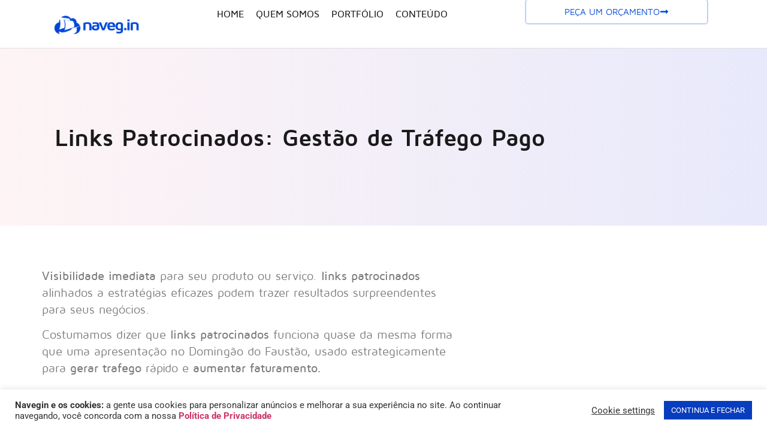

--- FILE ---
content_type: text/html; charset=utf-8
request_url: https://www.google.com/recaptcha/api2/aframe
body_size: 180
content:
<!DOCTYPE HTML><html><head><meta http-equiv="content-type" content="text/html; charset=UTF-8"></head><body><script nonce="usewBbgmyL61tYi3bMeERw">/** Anti-fraud and anti-abuse applications only. See google.com/recaptcha */ try{var clients={'sodar':'https://pagead2.googlesyndication.com/pagead/sodar?'};window.addEventListener("message",function(a){try{if(a.source===window.parent){var b=JSON.parse(a.data);var c=clients[b['id']];if(c){var d=document.createElement('img');d.src=c+b['params']+'&rc='+(localStorage.getItem("rc::a")?sessionStorage.getItem("rc::b"):"");window.document.body.appendChild(d);sessionStorage.setItem("rc::e",parseInt(sessionStorage.getItem("rc::e")||0)+1);localStorage.setItem("rc::h",'1769301285074');}}}catch(b){}});window.parent.postMessage("_grecaptcha_ready", "*");}catch(b){}</script></body></html>

--- FILE ---
content_type: text/css
request_url: https://naveg.in/wp-content/uploads/elementor/css/post-4310.css?ver=1769246894
body_size: 1205
content:
.elementor-4310 .elementor-element.elementor-element-bac6c41{--display:flex;--flex-direction:row;--container-widget-width:calc( ( 1 - var( --container-widget-flex-grow ) ) * 100% );--container-widget-height:100%;--container-widget-flex-grow:1;--container-widget-align-self:stretch;--flex-wrap-mobile:wrap;--align-items:stretch;--gap:0px 0px;--row-gap:0px;--column-gap:0px;border-style:solid;--border-style:solid;border-width:0px 0px 1px 0px;--border-top-width:0px;--border-right-width:0px;--border-bottom-width:1px;--border-left-width:0px;border-color:#DEDEDE;--border-color:#DEDEDE;--padding-top:0px;--padding-bottom:0px;--padding-left:0px;--padding-right:0px;}.elementor-4310 .elementor-element.elementor-element-bac6c41:not(.elementor-motion-effects-element-type-background), .elementor-4310 .elementor-element.elementor-element-bac6c41 > .elementor-motion-effects-container > .elementor-motion-effects-layer{background-color:#ffffff;}.elementor-4310 .elementor-element.elementor-element-2ac5c91{--display:flex;--justify-content:center;--padding-top:0px;--padding-bottom:0px;--padding-left:20px;--padding-right:20px;}.elementor-widget-image .widget-image-caption{color:var( --e-global-color-text );}.elementor-4310 .elementor-element.elementor-element-d5bc498{--display:flex;--justify-content:center;--padding-top:0px;--padding-bottom:0px;--padding-left:0px;--padding-right:0px;}.elementor-widget-nav-menu .elementor-nav-menu--main .elementor-item{color:var( --e-global-color-text );fill:var( --e-global-color-text );}.elementor-widget-nav-menu .elementor-nav-menu--main .elementor-item:hover,
					.elementor-widget-nav-menu .elementor-nav-menu--main .elementor-item.elementor-item-active,
					.elementor-widget-nav-menu .elementor-nav-menu--main .elementor-item.highlighted,
					.elementor-widget-nav-menu .elementor-nav-menu--main .elementor-item:focus{color:var( --e-global-color-accent );fill:var( --e-global-color-accent );}.elementor-widget-nav-menu .elementor-nav-menu--main:not(.e--pointer-framed) .elementor-item:before,
					.elementor-widget-nav-menu .elementor-nav-menu--main:not(.e--pointer-framed) .elementor-item:after{background-color:var( --e-global-color-accent );}.elementor-widget-nav-menu .e--pointer-framed .elementor-item:before,
					.elementor-widget-nav-menu .e--pointer-framed .elementor-item:after{border-color:var( --e-global-color-accent );}.elementor-widget-nav-menu{--e-nav-menu-divider-color:var( --e-global-color-text );}.elementor-4310 .elementor-element.elementor-element-f40eee3{width:var( --container-widget-width, 99.726% );max-width:99.726%;--container-widget-width:99.726%;--container-widget-flex-grow:0;z-index:999;--e-nav-menu-horizontal-menu-item-margin:calc( 20px / 2 );--nav-menu-icon-size:30px;}.elementor-4310 .elementor-element.elementor-element-f40eee3.elementor-element{--flex-grow:0;--flex-shrink:0;}.elementor-4310 .elementor-element.elementor-element-f40eee3 .elementor-menu-toggle{margin:0 auto;background-color:#0048D6;}.elementor-4310 .elementor-element.elementor-element-f40eee3 .elementor-nav-menu .elementor-item{font-family:"Maven Pro", Sans-serif;font-size:16px;font-weight:500;text-transform:uppercase;}.elementor-4310 .elementor-element.elementor-element-f40eee3 .elementor-nav-menu--main .elementor-item{color:#1A1A1A;fill:#1A1A1A;padding-left:0px;padding-right:0px;}.elementor-4310 .elementor-element.elementor-element-f40eee3 .elementor-nav-menu--main .elementor-item:hover,
					.elementor-4310 .elementor-element.elementor-element-f40eee3 .elementor-nav-menu--main .elementor-item.elementor-item-active,
					.elementor-4310 .elementor-element.elementor-element-f40eee3 .elementor-nav-menu--main .elementor-item.highlighted,
					.elementor-4310 .elementor-element.elementor-element-f40eee3 .elementor-nav-menu--main .elementor-item:focus{color:#0048D6;fill:#0048D6;}.elementor-4310 .elementor-element.elementor-element-f40eee3 .elementor-nav-menu--main:not(.e--pointer-framed) .elementor-item:before,
					.elementor-4310 .elementor-element.elementor-element-f40eee3 .elementor-nav-menu--main:not(.e--pointer-framed) .elementor-item:after{background-color:#0048d6;}.elementor-4310 .elementor-element.elementor-element-f40eee3 .e--pointer-framed .elementor-item:before,
					.elementor-4310 .elementor-element.elementor-element-f40eee3 .e--pointer-framed .elementor-item:after{border-color:#0048d6;}.elementor-4310 .elementor-element.elementor-element-f40eee3 .elementor-nav-menu--main .elementor-item.elementor-item-active{color:#0048d6;}.elementor-4310 .elementor-element.elementor-element-f40eee3 .elementor-nav-menu--main:not(.e--pointer-framed) .elementor-item.elementor-item-active:before,
					.elementor-4310 .elementor-element.elementor-element-f40eee3 .elementor-nav-menu--main:not(.e--pointer-framed) .elementor-item.elementor-item-active:after{background-color:rgba(255,255,255,0);}.elementor-4310 .elementor-element.elementor-element-f40eee3 .e--pointer-framed .elementor-item.elementor-item-active:before,
					.elementor-4310 .elementor-element.elementor-element-f40eee3 .e--pointer-framed .elementor-item.elementor-item-active:after{border-color:rgba(255,255,255,0);}.elementor-4310 .elementor-element.elementor-element-f40eee3 .elementor-nav-menu--main:not(.elementor-nav-menu--layout-horizontal) .elementor-nav-menu > li:not(:last-child){margin-bottom:20px;}.elementor-4310 .elementor-element.elementor-element-f40eee3 .elementor-nav-menu--dropdown a, .elementor-4310 .elementor-element.elementor-element-f40eee3 .elementor-menu-toggle{color:#505050;fill:#505050;}.elementor-4310 .elementor-element.elementor-element-f40eee3 .elementor-nav-menu--dropdown{background-color:#F3F4F5;border-style:solid;border-width:2px 0px 2px 0px;border-color:#F4F7FC;border-radius:0px 0px 5px 5px;}.elementor-4310 .elementor-element.elementor-element-f40eee3 .elementor-nav-menu--dropdown a:hover,
					.elementor-4310 .elementor-element.elementor-element-f40eee3 .elementor-nav-menu--dropdown a:focus,
					.elementor-4310 .elementor-element.elementor-element-f40eee3 .elementor-nav-menu--dropdown a.elementor-item-active,
					.elementor-4310 .elementor-element.elementor-element-f40eee3 .elementor-nav-menu--dropdown a.highlighted,
					.elementor-4310 .elementor-element.elementor-element-f40eee3 .elementor-menu-toggle:hover,
					.elementor-4310 .elementor-element.elementor-element-f40eee3 .elementor-menu-toggle:focus{color:#0048d6;}.elementor-4310 .elementor-element.elementor-element-f40eee3 .elementor-nav-menu--dropdown a:hover,
					.elementor-4310 .elementor-element.elementor-element-f40eee3 .elementor-nav-menu--dropdown a:focus,
					.elementor-4310 .elementor-element.elementor-element-f40eee3 .elementor-nav-menu--dropdown a.elementor-item-active,
					.elementor-4310 .elementor-element.elementor-element-f40eee3 .elementor-nav-menu--dropdown a.highlighted{background-color:#f4f7fc;}.elementor-4310 .elementor-element.elementor-element-f40eee3 .elementor-nav-menu--dropdown li:first-child a{border-top-left-radius:0px;border-top-right-radius:0px;}.elementor-4310 .elementor-element.elementor-element-f40eee3 .elementor-nav-menu--dropdown li:last-child a{border-bottom-right-radius:5px;border-bottom-left-radius:5px;}.elementor-4310 .elementor-element.elementor-element-f40eee3 .elementor-nav-menu--dropdown li:not(:last-child){border-style:solid;border-color:#F4F7FC;border-bottom-width:2px;}.elementor-4310 .elementor-element.elementor-element-f40eee3 div.elementor-menu-toggle{color:#FFFFFF;}.elementor-4310 .elementor-element.elementor-element-f40eee3 div.elementor-menu-toggle svg{fill:#FFFFFF;}.elementor-4310 .elementor-element.elementor-element-f40eee3 div.elementor-menu-toggle:hover, .elementor-4310 .elementor-element.elementor-element-f40eee3 div.elementor-menu-toggle:focus{color:#F4F7FC;}.elementor-4310 .elementor-element.elementor-element-f40eee3 div.elementor-menu-toggle:hover svg, .elementor-4310 .elementor-element.elementor-element-f40eee3 div.elementor-menu-toggle:focus svg{fill:#F4F7FC;}.elementor-4310 .elementor-element.elementor-element-f40eee3 .elementor-menu-toggle:hover, .elementor-4310 .elementor-element.elementor-element-f40eee3 .elementor-menu-toggle:focus{background-color:#0048D6;}.elementor-4310 .elementor-element.elementor-element-0717e44{--display:flex;--justify-content:center;--padding-top:0px;--padding-bottom:0px;--padding-left:20px;--padding-right:20px;}.elementor-widget-button .elementor-button{background-color:var( --e-global-color-accent );}.elementor-4310 .elementor-element.elementor-element-ad3692b .elementor-button{background-color:#FFFFFF;font-family:"Maven Pro", Sans-serif;font-weight:300;text-transform:uppercase;fill:#0048D6;color:#0048D6;box-shadow:0px 0px 3px 0px #0048D6;}.elementor-4310 .elementor-element.elementor-element-ad3692b .elementor-button:hover, .elementor-4310 .elementor-element.elementor-element-ad3692b .elementor-button:focus{background-color:#0048D6;color:#ffffff;}.elementor-4310 .elementor-element.elementor-element-ad3692b .elementor-button-content-wrapper{flex-direction:row-reverse;}.elementor-4310 .elementor-element.elementor-element-ad3692b .elementor-button:hover svg, .elementor-4310 .elementor-element.elementor-element-ad3692b .elementor-button:focus svg{fill:#ffffff;}.elementor-theme-builder-content-area{height:400px;}.elementor-location-header:before, .elementor-location-footer:before{content:"";display:table;clear:both;}@media(max-width:1024px){.elementor-4310 .elementor-element.elementor-element-bac6c41{--padding-top:0px;--padding-bottom:0px;--padding-left:30px;--padding-right:30px;}.elementor-4310 .elementor-element.elementor-element-2ac5c91{--padding-top:0px;--padding-bottom:0px;--padding-left:10px;--padding-right:0px;}.elementor-4310 .elementor-element.elementor-element-39d5635{text-align:start;}.elementor-4310 .elementor-element.elementor-element-d5bc498{--padding-top:10px;--padding-bottom:10px;--padding-left:0px;--padding-right:0px;}.elementor-4310 .elementor-element.elementor-element-f40eee3 .elementor-nav-menu .elementor-item{font-size:17px;}.elementor-4310 .elementor-element.elementor-element-f40eee3 .elementor-nav-menu--dropdown .elementor-item, .elementor-4310 .elementor-element.elementor-element-f40eee3 .elementor-nav-menu--dropdown  .elementor-sub-item{font-size:17px;}.elementor-4310 .elementor-element.elementor-element-f40eee3 .elementor-nav-menu--dropdown{border-radius:0px 0px 0px 0px;}.elementor-4310 .elementor-element.elementor-element-f40eee3 .elementor-nav-menu--dropdown li:first-child a{border-top-left-radius:0px;border-top-right-radius:0px;}.elementor-4310 .elementor-element.elementor-element-f40eee3 .elementor-nav-menu--dropdown li:last-child a{border-bottom-right-radius:0px;border-bottom-left-radius:0px;}.elementor-4310 .elementor-element.elementor-element-f40eee3 .elementor-nav-menu--dropdown a{padding-top:15px;padding-bottom:15px;}.elementor-4310 .elementor-element.elementor-element-f40eee3 .elementor-nav-menu--main > .elementor-nav-menu > li > .elementor-nav-menu--dropdown, .elementor-4310 .elementor-element.elementor-element-f40eee3 .elementor-nav-menu__container.elementor-nav-menu--dropdown{margin-top:20px !important;}.elementor-4310 .elementor-element.elementor-element-0717e44{--padding-top:10px;--padding-bottom:10px;--padding-left:10px;--padding-right:0px;}}@media(max-width:767px){.elementor-4310 .elementor-element.elementor-element-bac6c41{--margin-top:0px;--margin-bottom:0px;--margin-left:0px;--margin-right:0px;--padding-top:0px;--padding-bottom:0px;--padding-left:0px;--padding-right:0px;}.elementor-4310 .elementor-element.elementor-element-2ac5c91{--width:80%;--padding-top:0px;--padding-bottom:0px;--padding-left:10px;--padding-right:0px;}.elementor-4310 .elementor-element.elementor-element-39d5635{margin:0px 0px calc(var(--kit-widget-spacing, 0px) + 0px) 0px;padding:0px 0px 0px 0px;text-align:start;}.elementor-4310 .elementor-element.elementor-element-39d5635 img{width:60%;}.elementor-4310 .elementor-element.elementor-element-d5bc498{--width:20%;--margin-top:0px;--margin-bottom:0px;--margin-left:0px;--margin-right:0px;--padding-top:0px;--padding-bottom:0px;--padding-left:0px;--padding-right:0px;}.elementor-4310 .elementor-element.elementor-element-f40eee3{margin:0px 0px calc(var(--kit-widget-spacing, 0px) + 0px) 0px;padding:00px 10px 00px 00px;--e-nav-menu-horizontal-menu-item-margin:calc( 1px / 2 );--nav-menu-icon-size:24px;}.elementor-4310 .elementor-element.elementor-element-f40eee3 .elementor-nav-menu .elementor-item{font-size:16px;}.elementor-4310 .elementor-element.elementor-element-f40eee3 .elementor-nav-menu--main:not(.elementor-nav-menu--layout-horizontal) .elementor-nav-menu > li:not(:last-child){margin-bottom:1px;}.elementor-4310 .elementor-element.elementor-element-f40eee3 .elementor-nav-menu--dropdown .elementor-item, .elementor-4310 .elementor-element.elementor-element-f40eee3 .elementor-nav-menu--dropdown  .elementor-sub-item{font-size:16px;}.elementor-4310 .elementor-element.elementor-element-f40eee3 .elementor-nav-menu--dropdown{border-width:1px 1px 1px 1px;border-radius:0px 0px 0px 0px;}.elementor-4310 .elementor-element.elementor-element-f40eee3 .elementor-nav-menu--dropdown li:first-child a{border-top-left-radius:0px;border-top-right-radius:0px;}.elementor-4310 .elementor-element.elementor-element-f40eee3 .elementor-nav-menu--dropdown li:last-child a{border-bottom-right-radius:0px;border-bottom-left-radius:0px;}.elementor-4310 .elementor-element.elementor-element-f40eee3 .elementor-nav-menu--dropdown a{padding-top:18px;padding-bottom:18px;}.elementor-4310 .elementor-element.elementor-element-0717e44{--width:100%;--margin-top:0px;--margin-bottom:0px;--margin-left:0px;--margin-right:0px;--padding-top:0px;--padding-bottom:15px;--padding-left:10px;--padding-right:10px;}}@media(min-width:768px){.elementor-4310 .elementor-element.elementor-element-2ac5c91{--width:16.083%;}.elementor-4310 .elementor-element.elementor-element-d5bc498{--width:53%;}.elementor-4310 .elementor-element.elementor-element-0717e44{--width:30%;}}@media(max-width:1024px) and (min-width:768px){.elementor-4310 .elementor-element.elementor-element-2ac5c91{--width:65%;}.elementor-4310 .elementor-element.elementor-element-d5bc498{--width:10%;}.elementor-4310 .elementor-element.elementor-element-0717e44{--width:25%;}}

--- FILE ---
content_type: text/css
request_url: https://naveg.in/wp-content/uploads/elementor/css/post-2372.css?ver=1769246895
body_size: 1544
content:
.elementor-2372 .elementor-element.elementor-element-1db45f0{--display:flex;--flex-direction:row;--container-widget-width:calc( ( 1 - var( --container-widget-flex-grow ) ) * 100% );--container-widget-height:100%;--container-widget-flex-grow:1;--container-widget-align-self:stretch;--flex-wrap-mobile:wrap;--align-items:stretch;--gap:10px 10px;--row-gap:10px;--column-gap:10px;border-style:solid;--border-style:solid;border-width:0px 0px 1px 0px;--border-top-width:0px;--border-right-width:0px;--border-bottom-width:1px;--border-left-width:0px;border-color:#F4F4F4;--border-color:#F4F4F4;--padding-top:35px;--padding-bottom:10px;--padding-left:0px;--padding-right:0px;}.elementor-2372 .elementor-element.elementor-element-1db45f0:not(.elementor-motion-effects-element-type-background), .elementor-2372 .elementor-element.elementor-element-1db45f0 > .elementor-motion-effects-container > .elementor-motion-effects-layer{background-color:#063CBA;}.elementor-2372 .elementor-element.elementor-element-ef59869{--display:flex;--justify-content:center;}.elementor-widget-icon-list .elementor-icon-list-item:not(:last-child):after{border-color:var( --e-global-color-text );}.elementor-widget-icon-list .elementor-icon-list-icon i{color:var( --e-global-color-primary );}.elementor-widget-icon-list .elementor-icon-list-icon svg{fill:var( --e-global-color-primary );}.elementor-widget-icon-list .elementor-icon-list-text{color:var( --e-global-color-secondary );}.elementor-2372 .elementor-element.elementor-element-8c802cf .elementor-icon-list-items:not(.elementor-inline-items) .elementor-icon-list-item:not(:last-child){padding-block-end:calc(40px/2);}.elementor-2372 .elementor-element.elementor-element-8c802cf .elementor-icon-list-items:not(.elementor-inline-items) .elementor-icon-list-item:not(:first-child){margin-block-start:calc(40px/2);}.elementor-2372 .elementor-element.elementor-element-8c802cf .elementor-icon-list-items.elementor-inline-items .elementor-icon-list-item{margin-inline:calc(40px/2);}.elementor-2372 .elementor-element.elementor-element-8c802cf .elementor-icon-list-items.elementor-inline-items{margin-inline:calc(-40px/2);}.elementor-2372 .elementor-element.elementor-element-8c802cf .elementor-icon-list-items.elementor-inline-items .elementor-icon-list-item:after{inset-inline-end:calc(-40px/2);}.elementor-2372 .elementor-element.elementor-element-8c802cf .elementor-icon-list-icon i{color:#FFFFFF;transition:color 0.3s;}.elementor-2372 .elementor-element.elementor-element-8c802cf .elementor-icon-list-icon svg{fill:#FFFFFF;transition:fill 0.3s;}.elementor-2372 .elementor-element.elementor-element-8c802cf .elementor-icon-list-item:hover .elementor-icon-list-icon i{color:rgba(255, 255, 255, 0.32);}.elementor-2372 .elementor-element.elementor-element-8c802cf .elementor-icon-list-item:hover .elementor-icon-list-icon svg{fill:rgba(255, 255, 255, 0.32);}.elementor-2372 .elementor-element.elementor-element-8c802cf{--e-icon-list-icon-size:34px;--icon-vertical-offset:0px;}.elementor-2372 .elementor-element.elementor-element-8c802cf .elementor-icon-list-item > .elementor-icon-list-text, .elementor-2372 .elementor-element.elementor-element-8c802cf .elementor-icon-list-item > a{font-family:"Maven Pro", Sans-serif;font-size:15px;font-weight:400;}.elementor-2372 .elementor-element.elementor-element-8c802cf .elementor-icon-list-text{color:#FFFFFF;transition:color 0.3s;}.elementor-2372 .elementor-element.elementor-element-8c802cf .elementor-icon-list-item:hover .elementor-icon-list-text{color:rgba(255, 255, 255, 0.32);}.elementor-2372 .elementor-element.elementor-element-f01c056{--display:flex;--flex-direction:row;--container-widget-width:calc( ( 1 - var( --container-widget-flex-grow ) ) * 100% );--container-widget-height:100%;--container-widget-flex-grow:1;--container-widget-align-self:stretch;--flex-wrap-mobile:wrap;--align-items:stretch;--gap:10px 10px;--row-gap:10px;--column-gap:10px;--padding-top:35px;--padding-bottom:35px;--padding-left:0px;--padding-right:0px;}.elementor-2372 .elementor-element.elementor-element-f01c056:not(.elementor-motion-effects-element-type-background), .elementor-2372 .elementor-element.elementor-element-f01c056 > .elementor-motion-effects-container > .elementor-motion-effects-layer{background-color:#063CBA;}.elementor-2372 .elementor-element.elementor-element-71d4f48{--display:flex;--margin-top:0px;--margin-bottom:0px;--margin-left:0px;--margin-right:0px;}.elementor-widget-image .widget-image-caption{color:var( --e-global-color-text );}.elementor-2372 .elementor-element.elementor-element-84e2860{text-align:start;}.elementor-widget-text-editor{color:var( --e-global-color-text );}.elementor-widget-text-editor.elementor-drop-cap-view-stacked .elementor-drop-cap{background-color:var( --e-global-color-primary );}.elementor-widget-text-editor.elementor-drop-cap-view-framed .elementor-drop-cap, .elementor-widget-text-editor.elementor-drop-cap-view-default .elementor-drop-cap{color:var( --e-global-color-primary );border-color:var( --e-global-color-primary );}.elementor-2372 .elementor-element.elementor-element-0f2409f{margin:0px 0px calc(var(--kit-widget-spacing, 0px) + 0px) 0px;padding:0px 0px 0px 0px;font-family:"Maven Pro", Sans-serif;font-size:15px;font-weight:400;color:#FFFFFF;}.elementor-2372 .elementor-element.elementor-element-affaba4{--display:flex;--justify-content:flex-start;}.elementor-widget-heading .elementor-heading-title{color:var( --e-global-color-primary );}.elementor-2372 .elementor-element.elementor-element-2ceb7b1{text-align:start;}.elementor-2372 .elementor-element.elementor-element-2ceb7b1 .elementor-heading-title{font-family:"Maven Pro", Sans-serif;font-size:24px;font-weight:500;text-transform:uppercase;color:#ffffff;}.elementor-2372 .elementor-element.elementor-element-7d4173f .elementor-icon-list-items:not(.elementor-inline-items) .elementor-icon-list-item:not(:last-child){padding-block-end:calc(5px/2);}.elementor-2372 .elementor-element.elementor-element-7d4173f .elementor-icon-list-items:not(.elementor-inline-items) .elementor-icon-list-item:not(:first-child){margin-block-start:calc(5px/2);}.elementor-2372 .elementor-element.elementor-element-7d4173f .elementor-icon-list-items.elementor-inline-items .elementor-icon-list-item{margin-inline:calc(5px/2);}.elementor-2372 .elementor-element.elementor-element-7d4173f .elementor-icon-list-items.elementor-inline-items{margin-inline:calc(-5px/2);}.elementor-2372 .elementor-element.elementor-element-7d4173f .elementor-icon-list-items.elementor-inline-items .elementor-icon-list-item:after{inset-inline-end:calc(-5px/2);}.elementor-2372 .elementor-element.elementor-element-7d4173f .elementor-icon-list-icon i{transition:color 0.3s;}.elementor-2372 .elementor-element.elementor-element-7d4173f .elementor-icon-list-icon svg{transition:fill 0.3s;}.elementor-2372 .elementor-element.elementor-element-7d4173f{--e-icon-list-icon-size:0px;--icon-vertical-offset:0px;}.elementor-2372 .elementor-element.elementor-element-7d4173f .elementor-icon-list-icon{padding-inline-end:0px;}.elementor-2372 .elementor-element.elementor-element-7d4173f .elementor-icon-list-item > .elementor-icon-list-text, .elementor-2372 .elementor-element.elementor-element-7d4173f .elementor-icon-list-item > a{font-size:18px;font-weight:300;}.elementor-2372 .elementor-element.elementor-element-7d4173f .elementor-icon-list-text{color:#FFFFFF;transition:color 0.3s;}.elementor-2372 .elementor-element.elementor-element-7d4173f .elementor-icon-list-item:hover .elementor-icon-list-text{color:rgba(255, 255, 255, 0.32);}.elementor-2372 .elementor-element.elementor-element-4f8eee3{--display:flex;--justify-content:flex-start;}.elementor-2372 .elementor-element.elementor-element-8c99497{text-align:start;}.elementor-2372 .elementor-element.elementor-element-8c99497 .elementor-heading-title{font-family:"Maven Pro", Sans-serif;font-size:24px;font-weight:500;text-transform:uppercase;color:#ffffff;}.elementor-2372 .elementor-element.elementor-element-c9ba161 .elementor-icon-list-items:not(.elementor-inline-items) .elementor-icon-list-item:not(:last-child){padding-block-end:calc(5px/2);}.elementor-2372 .elementor-element.elementor-element-c9ba161 .elementor-icon-list-items:not(.elementor-inline-items) .elementor-icon-list-item:not(:first-child){margin-block-start:calc(5px/2);}.elementor-2372 .elementor-element.elementor-element-c9ba161 .elementor-icon-list-items.elementor-inline-items .elementor-icon-list-item{margin-inline:calc(5px/2);}.elementor-2372 .elementor-element.elementor-element-c9ba161 .elementor-icon-list-items.elementor-inline-items{margin-inline:calc(-5px/2);}.elementor-2372 .elementor-element.elementor-element-c9ba161 .elementor-icon-list-items.elementor-inline-items .elementor-icon-list-item:after{inset-inline-end:calc(-5px/2);}.elementor-2372 .elementor-element.elementor-element-c9ba161 .elementor-icon-list-icon i{color:#FFFFFF;transition:color 0.3s;}.elementor-2372 .elementor-element.elementor-element-c9ba161 .elementor-icon-list-icon svg{fill:#FFFFFF;transition:fill 0.3s;}.elementor-2372 .elementor-element.elementor-element-c9ba161{--e-icon-list-icon-size:15px;--icon-vertical-offset:0px;}.elementor-2372 .elementor-element.elementor-element-c9ba161 .elementor-icon-list-icon{padding-inline-end:0px;}.elementor-2372 .elementor-element.elementor-element-c9ba161 .elementor-icon-list-item > .elementor-icon-list-text, .elementor-2372 .elementor-element.elementor-element-c9ba161 .elementor-icon-list-item > a{font-family:"Maven Pro", Sans-serif;font-size:18px;font-weight:300;}.elementor-2372 .elementor-element.elementor-element-c9ba161 .elementor-icon-list-text{color:#FFFFFF;transition:color 0.3s;}.elementor-2372 .elementor-element.elementor-element-c9ba161 .elementor-icon-list-item:hover .elementor-icon-list-text{color:rgba(255, 255, 255, 0.32);}.elementor-2372 .elementor-element.elementor-element-0c1bc7b{--display:flex;--justify-content:flex-start;}.elementor-2372 .elementor-element.elementor-element-2016062{text-align:start;}.elementor-2372 .elementor-element.elementor-element-2016062 .elementor-heading-title{font-family:"Maven Pro", Sans-serif;font-size:24px;font-weight:500;text-transform:uppercase;color:#ffffff;}.elementor-2372 .elementor-element.elementor-element-3dd9002 .elementor-icon-list-items:not(.elementor-inline-items) .elementor-icon-list-item:not(:last-child){padding-block-end:calc(5px/2);}.elementor-2372 .elementor-element.elementor-element-3dd9002 .elementor-icon-list-items:not(.elementor-inline-items) .elementor-icon-list-item:not(:first-child){margin-block-start:calc(5px/2);}.elementor-2372 .elementor-element.elementor-element-3dd9002 .elementor-icon-list-items.elementor-inline-items .elementor-icon-list-item{margin-inline:calc(5px/2);}.elementor-2372 .elementor-element.elementor-element-3dd9002 .elementor-icon-list-items.elementor-inline-items{margin-inline:calc(-5px/2);}.elementor-2372 .elementor-element.elementor-element-3dd9002 .elementor-icon-list-items.elementor-inline-items .elementor-icon-list-item:after{inset-inline-end:calc(-5px/2);}.elementor-2372 .elementor-element.elementor-element-3dd9002 .elementor-icon-list-icon i{color:#FFFFFF;transition:color 0.3s;}.elementor-2372 .elementor-element.elementor-element-3dd9002 .elementor-icon-list-icon svg{fill:#FFFFFF;transition:fill 0.3s;}.elementor-2372 .elementor-element.elementor-element-3dd9002{--e-icon-list-icon-size:16px;--icon-vertical-offset:0px;}.elementor-2372 .elementor-element.elementor-element-3dd9002 .elementor-icon-list-icon{padding-inline-end:0px;}.elementor-2372 .elementor-element.elementor-element-3dd9002 .elementor-icon-list-item > .elementor-icon-list-text, .elementor-2372 .elementor-element.elementor-element-3dd9002 .elementor-icon-list-item > a{font-size:18px;font-weight:300;}.elementor-2372 .elementor-element.elementor-element-3dd9002 .elementor-icon-list-text{color:#FFFFFF;transition:color 0.3s;}.elementor-2372 .elementor-element.elementor-element-3dd9002 .elementor-icon-list-item:hover .elementor-icon-list-text{color:rgba(255, 255, 255, 0.32);}.elementor-2372 .elementor-element.elementor-element-37063da > .elementor-container > .elementor-column > .elementor-widget-wrap{align-content:center;align-items:center;}.elementor-2372 .elementor-element.elementor-element-37063da:not(.elementor-motion-effects-element-type-background), .elementor-2372 .elementor-element.elementor-element-37063da > .elementor-motion-effects-container > .elementor-motion-effects-layer{background-color:#FFFFFF;}.elementor-2372 .elementor-element.elementor-element-37063da > .elementor-container{min-height:50px;}.elementor-2372 .elementor-element.elementor-element-37063da{border-style:solid;border-width:0px 0px 0px 0px;border-color:rgba(255,255,255,0.19);transition:background 0.3s, border 0.3s, border-radius 0.3s, box-shadow 0.3s;}.elementor-2372 .elementor-element.elementor-element-37063da > .elementor-background-overlay{transition:background 0.3s, border-radius 0.3s, opacity 0.3s;}.elementor-bc-flex-widget .elementor-2372 .elementor-element.elementor-element-7b8a8eb.elementor-column .elementor-widget-wrap{align-items:center;}.elementor-2372 .elementor-element.elementor-element-7b8a8eb.elementor-column.elementor-element[data-element_type="column"] > .elementor-widget-wrap.elementor-element-populated{align-content:center;align-items:center;}.elementor-2372 .elementor-element.elementor-element-32ca37e{text-align:end;}.elementor-bc-flex-widget .elementor-2372 .elementor-element.elementor-element-e391f8e.elementor-column .elementor-widget-wrap{align-items:center;}.elementor-2372 .elementor-element.elementor-element-e391f8e.elementor-column.elementor-element[data-element_type="column"] > .elementor-widget-wrap.elementor-element-populated{align-content:center;align-items:center;}.elementor-2372 .elementor-element.elementor-element-173d8fd{text-align:start;}.elementor-2372 .elementor-element.elementor-element-7074276c > .elementor-container > .elementor-column > .elementor-widget-wrap{align-content:center;align-items:center;}.elementor-2372 .elementor-element.elementor-element-7074276c:not(.elementor-motion-effects-element-type-background), .elementor-2372 .elementor-element.elementor-element-7074276c > .elementor-motion-effects-container > .elementor-motion-effects-layer{background-color:#FFFFFF;}.elementor-2372 .elementor-element.elementor-element-7074276c > .elementor-container{min-height:50px;}.elementor-2372 .elementor-element.elementor-element-7074276c{border-style:solid;border-width:1px 0px 0px 0px;border-color:rgba(255,255,255,0.19);transition:background 0.3s, border 0.3s, border-radius 0.3s, box-shadow 0.3s;}.elementor-2372 .elementor-element.elementor-element-7074276c > .elementor-background-overlay{transition:background 0.3s, border-radius 0.3s, opacity 0.3s;}.elementor-2372 .elementor-element.elementor-element-363e3248{text-align:center;}.elementor-2372 .elementor-element.elementor-element-363e3248 .elementor-heading-title{font-family:"Maven Pro", Sans-serif;font-size:12px;font-weight:300;line-height:1.2em;color:#232323;}.elementor-2372 .elementor-element.elementor-element-7b7598ae{text-align:center;}.elementor-2372 .elementor-element.elementor-element-7b7598ae .elementor-heading-title{font-family:"Maven Pro", Sans-serif;font-size:12px;font-weight:300;color:#063CBA;}.elementor-theme-builder-content-area{height:400px;}.elementor-location-header:before, .elementor-location-footer:before{content:"";display:table;clear:both;}@media(max-width:1024px){.elementor-2372 .elementor-element.elementor-element-f01c056{--padding-top:50px;--padding-bottom:50px;--padding-left:20px;--padding-right:20px;}.elementor-2372 .elementor-element.elementor-element-71d4f48{--margin-top:0%;--margin-bottom:0%;--margin-left:0%;--margin-right:15%;}.elementor-2372 .elementor-element.elementor-element-7d4173f .elementor-icon-list-item > .elementor-icon-list-text, .elementor-2372 .elementor-element.elementor-element-7d4173f .elementor-icon-list-item > a{font-size:13px;}.elementor-2372 .elementor-element.elementor-element-c9ba161 .elementor-icon-list-item > .elementor-icon-list-text, .elementor-2372 .elementor-element.elementor-element-c9ba161 .elementor-icon-list-item > a{font-size:13px;}.elementor-2372 .elementor-element.elementor-element-0c1bc7b{--margin-top:0px;--margin-bottom:0px;--margin-left:0px;--margin-right:0px;}.elementor-2372 .elementor-element.elementor-element-3dd9002 .elementor-icon-list-item > .elementor-icon-list-text, .elementor-2372 .elementor-element.elementor-element-3dd9002 .elementor-icon-list-item > a{font-size:13px;}.elementor-2372 .elementor-element.elementor-element-37063da{padding:10px 20px 10px 20px;}.elementor-2372 .elementor-element.elementor-element-7074276c{padding:10px 20px 10px 20px;}}@media(max-width:767px){.elementor-2372 .elementor-element.elementor-element-8c802cf .elementor-icon-list-items:not(.elementor-inline-items) .elementor-icon-list-item:not(:last-child){padding-block-end:calc(50px/2);}.elementor-2372 .elementor-element.elementor-element-8c802cf .elementor-icon-list-items:not(.elementor-inline-items) .elementor-icon-list-item:not(:first-child){margin-block-start:calc(50px/2);}.elementor-2372 .elementor-element.elementor-element-8c802cf .elementor-icon-list-items.elementor-inline-items .elementor-icon-list-item{margin-inline:calc(50px/2);}.elementor-2372 .elementor-element.elementor-element-8c802cf .elementor-icon-list-items.elementor-inline-items{margin-inline:calc(-50px/2);}.elementor-2372 .elementor-element.elementor-element-8c802cf .elementor-icon-list-items.elementor-inline-items .elementor-icon-list-item:after{inset-inline-end:calc(-50px/2);}.elementor-2372 .elementor-element.elementor-element-8c802cf .elementor-icon-list-item > .elementor-icon-list-text, .elementor-2372 .elementor-element.elementor-element-8c802cf .elementor-icon-list-item > a{font-size:18px;}.elementor-2372 .elementor-element.elementor-element-f01c056{--padding-top:35px;--padding-bottom:35px;--padding-left:20px;--padding-right:20px;}.elementor-2372 .elementor-element.elementor-element-71d4f48{--margin-top:0px;--margin-bottom:50px;--margin-left:0px;--margin-right:0px;--padding-top:0px;--padding-bottom:0px;--padding-left:0px;--padding-right:0px;}.elementor-2372 .elementor-element.elementor-element-0f2409f{text-align:start;}.elementor-2372 .elementor-element.elementor-element-affaba4{--width:100%;--margin-top:0px;--margin-bottom:20px;--margin-left:0px;--margin-right:0px;--padding-top:0px;--padding-bottom:0px;--padding-left:0px;--padding-right:0px;}.elementor-2372 .elementor-element.elementor-element-2ceb7b1{text-align:start;}.elementor-2372 .elementor-element.elementor-element-7d4173f .elementor-icon-list-item > .elementor-icon-list-text, .elementor-2372 .elementor-element.elementor-element-7d4173f .elementor-icon-list-item > a{font-size:18px;}.elementor-2372 .elementor-element.elementor-element-4f8eee3{--width:100%;--margin-top:0px;--margin-bottom:20px;--margin-left:0px;--margin-right:0px;--padding-top:0px;--padding-bottom:0px;--padding-left:0px;--padding-right:0px;}.elementor-2372 .elementor-element.elementor-element-8c99497{margin:0px 0px calc(var(--kit-widget-spacing, 0px) + 0px) 0px;text-align:start;}.elementor-2372 .elementor-element.elementor-element-c9ba161{--e-icon-list-icon-size:16px;}.elementor-2372 .elementor-element.elementor-element-c9ba161 .elementor-icon-list-item > .elementor-icon-list-text, .elementor-2372 .elementor-element.elementor-element-c9ba161 .elementor-icon-list-item > a{font-size:18px;}.elementor-2372 .elementor-element.elementor-element-0c1bc7b{--width:100%;--margin-top:0px;--margin-bottom:20px;--margin-left:0px;--margin-right:0px;--padding-top:0px;--padding-bottom:0px;--padding-left:0px;--padding-right:0px;}.elementor-2372 .elementor-element.elementor-element-3dd9002 .elementor-icon-list-item > .elementor-icon-list-text, .elementor-2372 .elementor-element.elementor-element-3dd9002 .elementor-icon-list-item > a{font-size:18px;}.elementor-2372 .elementor-element.elementor-element-37063da{padding:30px 20px 20px 20px;}.elementor-2372 .elementor-element.elementor-element-7074276c{padding:30px 20px 20px 20px;}.elementor-2372 .elementor-element.elementor-element-28b6c0bf > .elementor-element-populated{margin:0px 0px 0px 0px;--e-column-margin-right:0px;--e-column-margin-left:0px;padding:0px 0px 0px 0px;}.elementor-2372 .elementor-element.elementor-element-363e3248{text-align:center;}.elementor-2372 .elementor-element.elementor-element-7b7598ae{text-align:center;}}@media(min-width:768px){.elementor-2372 .elementor-element.elementor-element-71d4f48{--width:35%;}.elementor-2372 .elementor-element.elementor-element-affaba4{--width:20%;}.elementor-2372 .elementor-element.elementor-element-4f8eee3{--width:22.895%;}.elementor-2372 .elementor-element.elementor-element-0c1bc7b{--width:22.105%;}}@media(max-width:1024px) and (min-width:768px){.elementor-2372 .elementor-element.elementor-element-71d4f48{--width:35%;}.elementor-2372 .elementor-element.elementor-element-affaba4{--width:20%;}.elementor-2372 .elementor-element.elementor-element-4f8eee3{--width:20%;}.elementor-2372 .elementor-element.elementor-element-0c1bc7b{--width:20%;}}/* Start custom CSS for icon-list, class: .elementor-element-8c802cf */#siga ul li {margin-bottom: 24px;}/* End custom CSS */

--- FILE ---
content_type: text/css
request_url: https://naveg.in/wp-content/uploads/elementor/css/post-2740.css?ver=1769271541
body_size: 444
content:
.elementor-2740 .elementor-element.elementor-element-ea0b942:not(.elementor-motion-effects-element-type-background), .elementor-2740 .elementor-element.elementor-element-ea0b942 > .elementor-motion-effects-container > .elementor-motion-effects-layer{background-color:transparent;background-image:linear-gradient(90deg, #FEF4F5 0%, #E8E9FB 100%);}.elementor-2740 .elementor-element.elementor-element-ea0b942{transition:background 0.3s, border 0.3s, border-radius 0.3s, box-shadow 0.3s;color:#646464;padding:100px 50px 100px 50px;}.elementor-2740 .elementor-element.elementor-element-ea0b942 > .elementor-background-overlay{transition:background 0.3s, border-radius 0.3s, opacity 0.3s;}.elementor-2740 .elementor-element.elementor-element-ea0b942 .elementor-heading-title{color:#0048d6;}.elementor-2740 .elementor-element.elementor-element-ea0b942 a{color:#009ccd;}.elementor-2740 .elementor-element.elementor-element-ea0b942 a:hover{color:#28c5d6;}.elementor-2740 .elementor-element.elementor-element-3f4de8b9 > .elementor-element-populated{padding:0px 0px 0px 0px;}.elementor-2740 .elementor-element.elementor-element-43281004 > .elementor-container{max-width:900px;}.elementor-2740 .elementor-element.elementor-element-43281004{margin-top:0px;margin-bottom:0px;}.elementor-2740 .elementor-element.elementor-element-6a8c1665 > .elementor-element-populated{transition:background 0.3s, border 0.3s, border-radius 0.3s, box-shadow 0.3s;padding:20px 20px 20px 20px;}.elementor-2740 .elementor-element.elementor-element-6a8c1665 > .elementor-element-populated > .elementor-background-overlay{transition:background 0.3s, border-radius 0.3s, opacity 0.3s;}.elementor-widget-heading .elementor-heading-title{color:var( --e-global-color-primary );}.elementor-2740 .elementor-element.elementor-element-6ecb8cf5{text-align:center;}.elementor-2740 .elementor-element.elementor-element-6ecb8cf5 .elementor-heading-title{font-family:"Maven Pro", Sans-serif;font-weight:600;line-height:1.4em;color:#1A1A1A;}.elementor-2740 .elementor-element.elementor-element-51a67b26:not(.elementor-motion-effects-element-type-background), .elementor-2740 .elementor-element.elementor-element-51a67b26 > .elementor-motion-effects-container > .elementor-motion-effects-layer{background-color:#ffffff;}.elementor-2740 .elementor-element.elementor-element-51a67b26{transition:background 0.3s, border 0.3s, border-radius 0.3s, box-shadow 0.3s;color:#646464;padding:50px 50px 50px 50px;}.elementor-2740 .elementor-element.elementor-element-51a67b26 > .elementor-background-overlay{transition:background 0.3s, border-radius 0.3s, opacity 0.3s;}.elementor-2740 .elementor-element.elementor-element-51a67b26 .elementor-heading-title{color:#0048d6;}.elementor-2740 .elementor-element.elementor-element-51a67b26 a{color:#009ccd;}.elementor-2740 .elementor-element.elementor-element-51a67b26 a:hover{color:#28c5d6;}.elementor-2740 .elementor-element.elementor-element-2ed3bc20 > .elementor-element-populated{padding:0px 0px 0px 0px;}.elementor-2740 .elementor-element.elementor-element-24968af8 > .elementor-container{max-width:740px;}.elementor-2740 .elementor-element.elementor-element-24968af8{margin-top:0px;margin-bottom:0px;}.elementor-2740 .elementor-element.elementor-element-3caaff15 > .elementor-element-populated{transition:background 0.3s, border 0.3s, border-radius 0.3s, box-shadow 0.3s;padding:20px 20px 20px 20px;}.elementor-2740 .elementor-element.elementor-element-3caaff15 > .elementor-element-populated > .elementor-background-overlay{transition:background 0.3s, border-radius 0.3s, opacity 0.3s;}.elementor-widget-theme-post-content{color:var( --e-global-color-text );}.elementor-2740 .elementor-element.elementor-element-f5d1582{font-family:"Maven Pro", Sans-serif;font-size:20px;font-weight:300;line-height:1.4em;}@media(max-width:1024px){.elementor-2740 .elementor-element.elementor-element-ea0b942{padding:80px 30px 80px 30px;}.elementor-2740 .elementor-element.elementor-element-3f4de8b9 > .elementor-element-populated{padding:0px 0px 0px 0px;}.elementor-2740 .elementor-element.elementor-element-6a8c1665 > .elementor-element-populated{padding:10px 10px 10px 10px;}.elementor-2740 .elementor-element.elementor-element-51a67b26{padding:80px 30px 80px 30px;}.elementor-2740 .elementor-element.elementor-element-2ed3bc20 > .elementor-element-populated{padding:0px 0px 0px 0px;}.elementor-2740 .elementor-element.elementor-element-3caaff15 > .elementor-element-populated{padding:10px 10px 10px 10px;}}@media(max-width:767px){.elementor-2740 .elementor-element.elementor-element-ea0b942{padding:50px 10px 50px 10px;}.elementor-2740 .elementor-element.elementor-element-6a8c1665 > .elementor-element-populated{padding:20px 10px 20px 10px;}.elementor-2740 .elementor-element.elementor-element-51a67b26{padding:50px 10px 50px 10px;}.elementor-2740 .elementor-element.elementor-element-3caaff15 > .elementor-element-populated{padding:20px 10px 20px 10px;}}/* Start custom CSS for theme-post-content, class: .elementor-element-f5d1582 */h2, h3, h4, h5, h6 {color: #0048D6;}/* End custom CSS */
/* Start Custom Fonts CSS */@font-face {
	font-family: 'Maven Pro';
	font-style: normal;
	font-weight: 700;
	font-display: auto;
	src: url('https://naveg.in/wp-content/uploads/2020/06/MavenPro-Black-1.ttf') format('truetype');
}
@font-face {
	font-family: 'Maven Pro';
	font-style: normal;
	font-weight: 600;
	font-display: auto;
	src: url('https://naveg.in/wp-content/uploads/2020/06/MavenPro-Bold-1.ttf') format('truetype');
}
@font-face {
	font-family: 'Maven Pro';
	font-style: normal;
	font-weight: 400;
	font-display: auto;
	src: url('https://naveg.in/wp-content/uploads/2020/06/MavenPro-Medium-1.ttf') format('truetype');
}
@font-face {
	font-family: 'Maven Pro';
	font-style: normal;
	font-weight: 300;
	font-display: auto;
	src: url('https://naveg.in/wp-content/uploads/2020/06/MavenPro-Regular-1.ttf') format('truetype');
}
/* End Custom Fonts CSS */